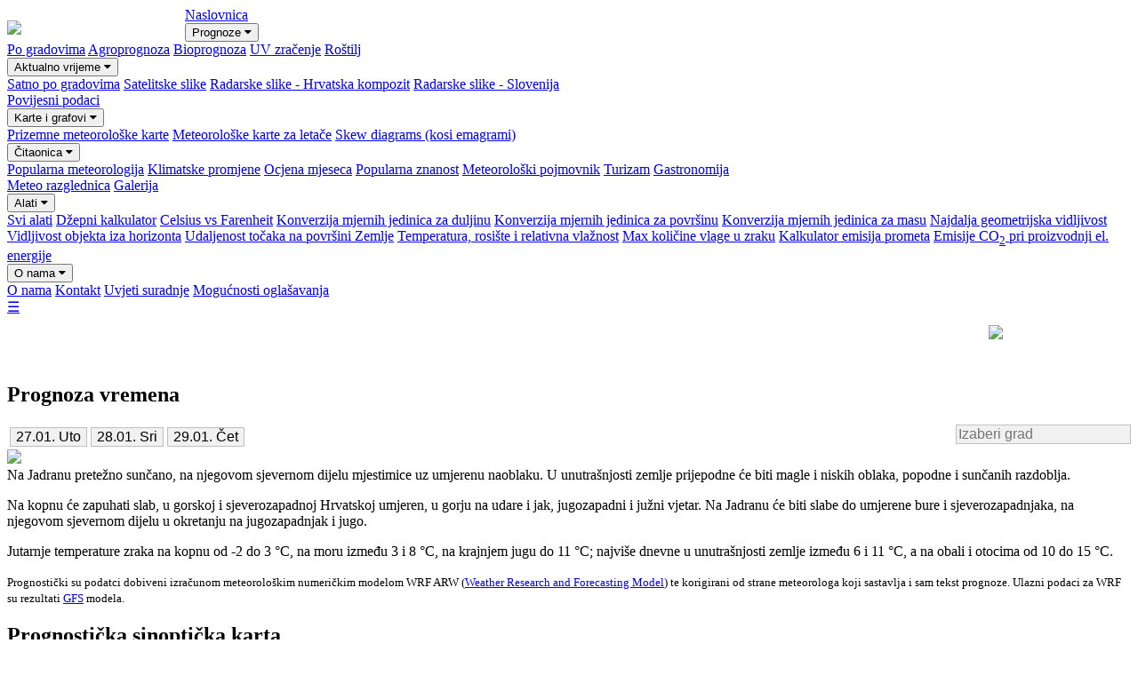

--- FILE ---
content_type: text/html; charset=utf-8
request_url: https://www.google.com/recaptcha/api2/aframe
body_size: 266
content:
<!DOCTYPE HTML><html><head><meta http-equiv="content-type" content="text/html; charset=UTF-8"></head><body><script nonce="eHNyQ_7s6gjWeuM47pb3xA">/** Anti-fraud and anti-abuse applications only. See google.com/recaptcha */ try{var clients={'sodar':'https://pagead2.googlesyndication.com/pagead/sodar?'};window.addEventListener("message",function(a){try{if(a.source===window.parent){var b=JSON.parse(a.data);var c=clients[b['id']];if(c){var d=document.createElement('img');d.src=c+b['params']+'&rc='+(localStorage.getItem("rc::a")?sessionStorage.getItem("rc::b"):"");window.document.body.appendChild(d);sessionStorage.setItem("rc::e",parseInt(sessionStorage.getItem("rc::e")||0)+1);localStorage.setItem("rc::h",'1769533535783');}}}catch(b){}});window.parent.postMessage("_grecaptcha_ready", "*");}catch(b){}</script></body></html>

--- FILE ---
content_type: application/javascript; charset=utf-8
request_url: https://fundingchoicesmessages.google.com/f/AGSKWxUKzz8EczE6wAltn50koVQfCuG1KY5bqC9LqGd73g2y9yvfpAMIxaM1htSkgq72uJNha2mugDr-Z4INNfEZxYArOU322Yco9kuD-mwykryAL9GV6eXq9Q9e5U_s59qRjKBQc-J-5823H4fZRKzSfRiJNTnojZA7XZmsrAQBqFO9ZSLfkRRUJZ2Rvtin/_?adCount=/securepubads./470x030_/inc_ad_/bannerad1-
body_size: -1286
content:
window['1ee602a8-0d16-428a-9d22-f110c8195134'] = true;